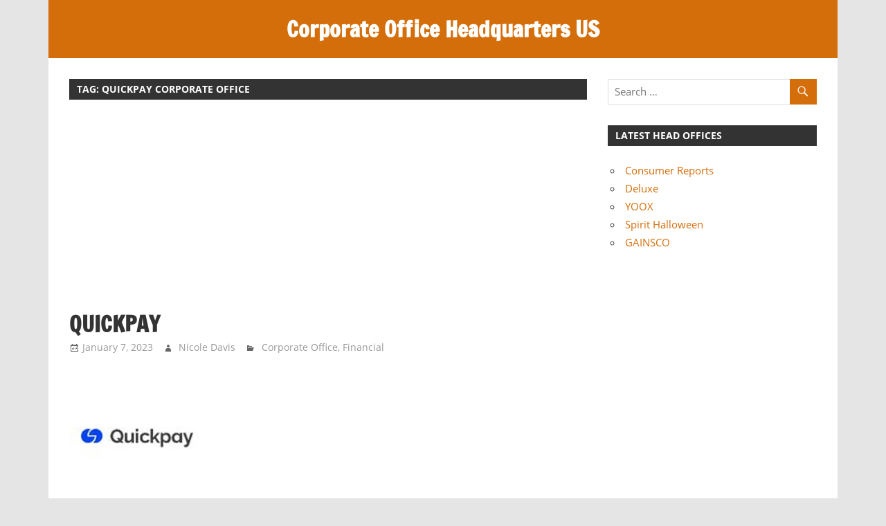

--- FILE ---
content_type: text/html; charset=UTF-8
request_url: https://corporate-office-headquarters-us.com/tag/quickpay-corporate-office/
body_size: 9631
content:
<!DOCTYPE html>
<html lang="en-US">

<head>
<meta charset="UTF-8">
<meta name="viewport" content="width=device-width, initial-scale=1">
<link rel="profile" href="https://gmpg.org/xfn/11">
<link rel="pingback" href="https://corporate-office-headquarters-us.com/xmlrpc.php">
<!-- Global site tag (gtag.js) - Google Analytics -->
<script async src="https://www.googletagmanager.com/gtag/js?id=G-2KEZ93YYLD"></script>
<script>
  window.dataLayer = window.dataLayer || [];
  function gtag(){dataLayer.push(arguments);}
  gtag('js', new Date());

  gtag('config', 'G-2KEZ93YYLD');
</script>
	
	<script data-ad-client="ca-pub-5273909915519455" async src="https://pagead2.googlesyndication.com/pagead/js/adsbygoogle.js"></script>
<meta name='robots' content='noindex, follow' />
	<style>img:is([sizes="auto" i], [sizes^="auto," i]) { contain-intrinsic-size: 3000px 1500px }</style>
	
	<!-- This site is optimized with the Yoast SEO plugin v25.5 - https://yoast.com/wordpress/plugins/seo/ -->
	<title>Quickpay corporate office Archives - Corporate Office Headquarters US</title>
	<meta property="og:locale" content="en_US" />
	<meta property="og:type" content="article" />
	<meta property="og:title" content="Quickpay corporate office Archives - Corporate Office Headquarters US" />
	<meta property="og:url" content="https://corporate-office-headquarters-us.com/tag/quickpay-corporate-office/" />
	<meta property="og:site_name" content="Corporate Office Headquarters US" />
	<meta name="twitter:card" content="summary_large_image" />
	<script type="application/ld+json" class="yoast-schema-graph">{"@context":"https://schema.org","@graph":[{"@type":"CollectionPage","@id":"https://corporate-office-headquarters-us.com/tag/quickpay-corporate-office/","url":"https://corporate-office-headquarters-us.com/tag/quickpay-corporate-office/","name":"Quickpay corporate office Archives - Corporate Office Headquarters US","isPartOf":{"@id":"https://corporate-office-headquarters-us.com/#website"},"primaryImageOfPage":{"@id":"https://corporate-office-headquarters-us.com/tag/quickpay-corporate-office/#primaryimage"},"image":{"@id":"https://corporate-office-headquarters-us.com/tag/quickpay-corporate-office/#primaryimage"},"thumbnailUrl":"https://corporate-office-headquarters-us.com/wp-content/uploads/2023/01/quickpay-logo.jpg","inLanguage":"en-US"},{"@type":"ImageObject","inLanguage":"en-US","@id":"https://corporate-office-headquarters-us.com/tag/quickpay-corporate-office/#primaryimage","url":"https://corporate-office-headquarters-us.com/wp-content/uploads/2023/01/quickpay-logo.jpg","contentUrl":"https://corporate-office-headquarters-us.com/wp-content/uploads/2023/01/quickpay-logo.jpg","width":200,"height":200,"caption":"quickpay-logo"},{"@type":"WebSite","@id":"https://corporate-office-headquarters-us.com/#website","url":"https://corporate-office-headquarters-us.com/","name":"Corporate Office Headquarters US","description":"Offices, reviews and public commentary for the US companies","potentialAction":[{"@type":"SearchAction","target":{"@type":"EntryPoint","urlTemplate":"https://corporate-office-headquarters-us.com/?s={search_term_string}"},"query-input":{"@type":"PropertyValueSpecification","valueRequired":true,"valueName":"search_term_string"}}],"inLanguage":"en-US"}]}</script>
	<!-- / Yoast SEO plugin. -->


<link rel="alternate" type="application/rss+xml" title="Corporate Office Headquarters US &raquo; Feed" href="https://corporate-office-headquarters-us.com/feed/" />
<link rel="alternate" type="application/rss+xml" title="Corporate Office Headquarters US &raquo; Comments Feed" href="https://corporate-office-headquarters-us.com/comments/feed/" />
<link rel="alternate" type="application/rss+xml" title="Corporate Office Headquarters US &raquo; Quickpay corporate office Tag Feed" href="https://corporate-office-headquarters-us.com/tag/quickpay-corporate-office/feed/" />
<script type="text/javascript">
/* <![CDATA[ */
window._wpemojiSettings = {"baseUrl":"https:\/\/s.w.org\/images\/core\/emoji\/16.0.1\/72x72\/","ext":".png","svgUrl":"https:\/\/s.w.org\/images\/core\/emoji\/16.0.1\/svg\/","svgExt":".svg","source":{"concatemoji":"https:\/\/corporate-office-headquarters-us.com\/wp-includes\/js\/wp-emoji-release.min.js?ver=f9c896138f0f6d183d51aa35c359d27f"}};
/*! This file is auto-generated */
!function(s,n){var o,i,e;function c(e){try{var t={supportTests:e,timestamp:(new Date).valueOf()};sessionStorage.setItem(o,JSON.stringify(t))}catch(e){}}function p(e,t,n){e.clearRect(0,0,e.canvas.width,e.canvas.height),e.fillText(t,0,0);var t=new Uint32Array(e.getImageData(0,0,e.canvas.width,e.canvas.height).data),a=(e.clearRect(0,0,e.canvas.width,e.canvas.height),e.fillText(n,0,0),new Uint32Array(e.getImageData(0,0,e.canvas.width,e.canvas.height).data));return t.every(function(e,t){return e===a[t]})}function u(e,t){e.clearRect(0,0,e.canvas.width,e.canvas.height),e.fillText(t,0,0);for(var n=e.getImageData(16,16,1,1),a=0;a<n.data.length;a++)if(0!==n.data[a])return!1;return!0}function f(e,t,n,a){switch(t){case"flag":return n(e,"\ud83c\udff3\ufe0f\u200d\u26a7\ufe0f","\ud83c\udff3\ufe0f\u200b\u26a7\ufe0f")?!1:!n(e,"\ud83c\udde8\ud83c\uddf6","\ud83c\udde8\u200b\ud83c\uddf6")&&!n(e,"\ud83c\udff4\udb40\udc67\udb40\udc62\udb40\udc65\udb40\udc6e\udb40\udc67\udb40\udc7f","\ud83c\udff4\u200b\udb40\udc67\u200b\udb40\udc62\u200b\udb40\udc65\u200b\udb40\udc6e\u200b\udb40\udc67\u200b\udb40\udc7f");case"emoji":return!a(e,"\ud83e\udedf")}return!1}function g(e,t,n,a){var r="undefined"!=typeof WorkerGlobalScope&&self instanceof WorkerGlobalScope?new OffscreenCanvas(300,150):s.createElement("canvas"),o=r.getContext("2d",{willReadFrequently:!0}),i=(o.textBaseline="top",o.font="600 32px Arial",{});return e.forEach(function(e){i[e]=t(o,e,n,a)}),i}function t(e){var t=s.createElement("script");t.src=e,t.defer=!0,s.head.appendChild(t)}"undefined"!=typeof Promise&&(o="wpEmojiSettingsSupports",i=["flag","emoji"],n.supports={everything:!0,everythingExceptFlag:!0},e=new Promise(function(e){s.addEventListener("DOMContentLoaded",e,{once:!0})}),new Promise(function(t){var n=function(){try{var e=JSON.parse(sessionStorage.getItem(o));if("object"==typeof e&&"number"==typeof e.timestamp&&(new Date).valueOf()<e.timestamp+604800&&"object"==typeof e.supportTests)return e.supportTests}catch(e){}return null}();if(!n){if("undefined"!=typeof Worker&&"undefined"!=typeof OffscreenCanvas&&"undefined"!=typeof URL&&URL.createObjectURL&&"undefined"!=typeof Blob)try{var e="postMessage("+g.toString()+"("+[JSON.stringify(i),f.toString(),p.toString(),u.toString()].join(",")+"));",a=new Blob([e],{type:"text/javascript"}),r=new Worker(URL.createObjectURL(a),{name:"wpTestEmojiSupports"});return void(r.onmessage=function(e){c(n=e.data),r.terminate(),t(n)})}catch(e){}c(n=g(i,f,p,u))}t(n)}).then(function(e){for(var t in e)n.supports[t]=e[t],n.supports.everything=n.supports.everything&&n.supports[t],"flag"!==t&&(n.supports.everythingExceptFlag=n.supports.everythingExceptFlag&&n.supports[t]);n.supports.everythingExceptFlag=n.supports.everythingExceptFlag&&!n.supports.flag,n.DOMReady=!1,n.readyCallback=function(){n.DOMReady=!0}}).then(function(){return e}).then(function(){var e;n.supports.everything||(n.readyCallback(),(e=n.source||{}).concatemoji?t(e.concatemoji):e.wpemoji&&e.twemoji&&(t(e.twemoji),t(e.wpemoji)))}))}((window,document),window._wpemojiSettings);
/* ]]> */
</script>
<link rel='stylesheet' id='cf7ic_style-css' href='https://corporate-office-headquarters-us.com/wp-content/plugins/contact-form-7-image-captcha/css/cf7ic-style.css?ver=3.3.7' type='text/css' media='all' />
<link rel='stylesheet' id='wp-customer-reviews-3-frontend-css' href='https://corporate-office-headquarters-us.com/wp-content/plugins/wp-customer-reviews/css/wp-customer-reviews.css?ver=3.7.3' type='text/css' media='all' />
<link rel='stylesheet' id='zeedynamic-custom-fonts-css' href='https://corporate-office-headquarters-us.com/wp-content/themes/zeedynamic/assets/css/custom-fonts.css?ver=20180413' type='text/css' media='all' />
<style id='wp-emoji-styles-inline-css' type='text/css'>

	img.wp-smiley, img.emoji {
		display: inline !important;
		border: none !important;
		box-shadow: none !important;
		height: 1em !important;
		width: 1em !important;
		margin: 0 0.07em !important;
		vertical-align: -0.1em !important;
		background: none !important;
		padding: 0 !important;
	}
</style>
<link rel='stylesheet' id='wp-block-library-css' href='https://corporate-office-headquarters-us.com/wp-includes/css/dist/block-library/style.min.css?ver=f9c896138f0f6d183d51aa35c359d27f' type='text/css' media='all' />
<style id='classic-theme-styles-inline-css' type='text/css'>
/*! This file is auto-generated */
.wp-block-button__link{color:#fff;background-color:#32373c;border-radius:9999px;box-shadow:none;text-decoration:none;padding:calc(.667em + 2px) calc(1.333em + 2px);font-size:1.125em}.wp-block-file__button{background:#32373c;color:#fff;text-decoration:none}
</style>
<style id='global-styles-inline-css' type='text/css'>
:root{--wp--preset--aspect-ratio--square: 1;--wp--preset--aspect-ratio--4-3: 4/3;--wp--preset--aspect-ratio--3-4: 3/4;--wp--preset--aspect-ratio--3-2: 3/2;--wp--preset--aspect-ratio--2-3: 2/3;--wp--preset--aspect-ratio--16-9: 16/9;--wp--preset--aspect-ratio--9-16: 9/16;--wp--preset--color--black: #333333;--wp--preset--color--cyan-bluish-gray: #abb8c3;--wp--preset--color--white: #ffffff;--wp--preset--color--pale-pink: #f78da7;--wp--preset--color--vivid-red: #cf2e2e;--wp--preset--color--luminous-vivid-orange: #ff6900;--wp--preset--color--luminous-vivid-amber: #fcb900;--wp--preset--color--light-green-cyan: #7bdcb5;--wp--preset--color--vivid-green-cyan: #00d084;--wp--preset--color--pale-cyan-blue: #8ed1fc;--wp--preset--color--vivid-cyan-blue: #0693e3;--wp--preset--color--vivid-purple: #9b51e0;--wp--preset--color--primary: #e84747;--wp--preset--color--light-gray: #f0f0f0;--wp--preset--color--dark-gray: #777777;--wp--preset--gradient--vivid-cyan-blue-to-vivid-purple: linear-gradient(135deg,rgba(6,147,227,1) 0%,rgb(155,81,224) 100%);--wp--preset--gradient--light-green-cyan-to-vivid-green-cyan: linear-gradient(135deg,rgb(122,220,180) 0%,rgb(0,208,130) 100%);--wp--preset--gradient--luminous-vivid-amber-to-luminous-vivid-orange: linear-gradient(135deg,rgba(252,185,0,1) 0%,rgba(255,105,0,1) 100%);--wp--preset--gradient--luminous-vivid-orange-to-vivid-red: linear-gradient(135deg,rgba(255,105,0,1) 0%,rgb(207,46,46) 100%);--wp--preset--gradient--very-light-gray-to-cyan-bluish-gray: linear-gradient(135deg,rgb(238,238,238) 0%,rgb(169,184,195) 100%);--wp--preset--gradient--cool-to-warm-spectrum: linear-gradient(135deg,rgb(74,234,220) 0%,rgb(151,120,209) 20%,rgb(207,42,186) 40%,rgb(238,44,130) 60%,rgb(251,105,98) 80%,rgb(254,248,76) 100%);--wp--preset--gradient--blush-light-purple: linear-gradient(135deg,rgb(255,206,236) 0%,rgb(152,150,240) 100%);--wp--preset--gradient--blush-bordeaux: linear-gradient(135deg,rgb(254,205,165) 0%,rgb(254,45,45) 50%,rgb(107,0,62) 100%);--wp--preset--gradient--luminous-dusk: linear-gradient(135deg,rgb(255,203,112) 0%,rgb(199,81,192) 50%,rgb(65,88,208) 100%);--wp--preset--gradient--pale-ocean: linear-gradient(135deg,rgb(255,245,203) 0%,rgb(182,227,212) 50%,rgb(51,167,181) 100%);--wp--preset--gradient--electric-grass: linear-gradient(135deg,rgb(202,248,128) 0%,rgb(113,206,126) 100%);--wp--preset--gradient--midnight: linear-gradient(135deg,rgb(2,3,129) 0%,rgb(40,116,252) 100%);--wp--preset--font-size--small: 13px;--wp--preset--font-size--medium: 20px;--wp--preset--font-size--large: 36px;--wp--preset--font-size--x-large: 42px;--wp--preset--spacing--20: 0.44rem;--wp--preset--spacing--30: 0.67rem;--wp--preset--spacing--40: 1rem;--wp--preset--spacing--50: 1.5rem;--wp--preset--spacing--60: 2.25rem;--wp--preset--spacing--70: 3.38rem;--wp--preset--spacing--80: 5.06rem;--wp--preset--shadow--natural: 6px 6px 9px rgba(0, 0, 0, 0.2);--wp--preset--shadow--deep: 12px 12px 50px rgba(0, 0, 0, 0.4);--wp--preset--shadow--sharp: 6px 6px 0px rgba(0, 0, 0, 0.2);--wp--preset--shadow--outlined: 6px 6px 0px -3px rgba(255, 255, 255, 1), 6px 6px rgba(0, 0, 0, 1);--wp--preset--shadow--crisp: 6px 6px 0px rgba(0, 0, 0, 1);}:where(.is-layout-flex){gap: 0.5em;}:where(.is-layout-grid){gap: 0.5em;}body .is-layout-flex{display: flex;}.is-layout-flex{flex-wrap: wrap;align-items: center;}.is-layout-flex > :is(*, div){margin: 0;}body .is-layout-grid{display: grid;}.is-layout-grid > :is(*, div){margin: 0;}:where(.wp-block-columns.is-layout-flex){gap: 2em;}:where(.wp-block-columns.is-layout-grid){gap: 2em;}:where(.wp-block-post-template.is-layout-flex){gap: 1.25em;}:where(.wp-block-post-template.is-layout-grid){gap: 1.25em;}.has-black-color{color: var(--wp--preset--color--black) !important;}.has-cyan-bluish-gray-color{color: var(--wp--preset--color--cyan-bluish-gray) !important;}.has-white-color{color: var(--wp--preset--color--white) !important;}.has-pale-pink-color{color: var(--wp--preset--color--pale-pink) !important;}.has-vivid-red-color{color: var(--wp--preset--color--vivid-red) !important;}.has-luminous-vivid-orange-color{color: var(--wp--preset--color--luminous-vivid-orange) !important;}.has-luminous-vivid-amber-color{color: var(--wp--preset--color--luminous-vivid-amber) !important;}.has-light-green-cyan-color{color: var(--wp--preset--color--light-green-cyan) !important;}.has-vivid-green-cyan-color{color: var(--wp--preset--color--vivid-green-cyan) !important;}.has-pale-cyan-blue-color{color: var(--wp--preset--color--pale-cyan-blue) !important;}.has-vivid-cyan-blue-color{color: var(--wp--preset--color--vivid-cyan-blue) !important;}.has-vivid-purple-color{color: var(--wp--preset--color--vivid-purple) !important;}.has-black-background-color{background-color: var(--wp--preset--color--black) !important;}.has-cyan-bluish-gray-background-color{background-color: var(--wp--preset--color--cyan-bluish-gray) !important;}.has-white-background-color{background-color: var(--wp--preset--color--white) !important;}.has-pale-pink-background-color{background-color: var(--wp--preset--color--pale-pink) !important;}.has-vivid-red-background-color{background-color: var(--wp--preset--color--vivid-red) !important;}.has-luminous-vivid-orange-background-color{background-color: var(--wp--preset--color--luminous-vivid-orange) !important;}.has-luminous-vivid-amber-background-color{background-color: var(--wp--preset--color--luminous-vivid-amber) !important;}.has-light-green-cyan-background-color{background-color: var(--wp--preset--color--light-green-cyan) !important;}.has-vivid-green-cyan-background-color{background-color: var(--wp--preset--color--vivid-green-cyan) !important;}.has-pale-cyan-blue-background-color{background-color: var(--wp--preset--color--pale-cyan-blue) !important;}.has-vivid-cyan-blue-background-color{background-color: var(--wp--preset--color--vivid-cyan-blue) !important;}.has-vivid-purple-background-color{background-color: var(--wp--preset--color--vivid-purple) !important;}.has-black-border-color{border-color: var(--wp--preset--color--black) !important;}.has-cyan-bluish-gray-border-color{border-color: var(--wp--preset--color--cyan-bluish-gray) !important;}.has-white-border-color{border-color: var(--wp--preset--color--white) !important;}.has-pale-pink-border-color{border-color: var(--wp--preset--color--pale-pink) !important;}.has-vivid-red-border-color{border-color: var(--wp--preset--color--vivid-red) !important;}.has-luminous-vivid-orange-border-color{border-color: var(--wp--preset--color--luminous-vivid-orange) !important;}.has-luminous-vivid-amber-border-color{border-color: var(--wp--preset--color--luminous-vivid-amber) !important;}.has-light-green-cyan-border-color{border-color: var(--wp--preset--color--light-green-cyan) !important;}.has-vivid-green-cyan-border-color{border-color: var(--wp--preset--color--vivid-green-cyan) !important;}.has-pale-cyan-blue-border-color{border-color: var(--wp--preset--color--pale-cyan-blue) !important;}.has-vivid-cyan-blue-border-color{border-color: var(--wp--preset--color--vivid-cyan-blue) !important;}.has-vivid-purple-border-color{border-color: var(--wp--preset--color--vivid-purple) !important;}.has-vivid-cyan-blue-to-vivid-purple-gradient-background{background: var(--wp--preset--gradient--vivid-cyan-blue-to-vivid-purple) !important;}.has-light-green-cyan-to-vivid-green-cyan-gradient-background{background: var(--wp--preset--gradient--light-green-cyan-to-vivid-green-cyan) !important;}.has-luminous-vivid-amber-to-luminous-vivid-orange-gradient-background{background: var(--wp--preset--gradient--luminous-vivid-amber-to-luminous-vivid-orange) !important;}.has-luminous-vivid-orange-to-vivid-red-gradient-background{background: var(--wp--preset--gradient--luminous-vivid-orange-to-vivid-red) !important;}.has-very-light-gray-to-cyan-bluish-gray-gradient-background{background: var(--wp--preset--gradient--very-light-gray-to-cyan-bluish-gray) !important;}.has-cool-to-warm-spectrum-gradient-background{background: var(--wp--preset--gradient--cool-to-warm-spectrum) !important;}.has-blush-light-purple-gradient-background{background: var(--wp--preset--gradient--blush-light-purple) !important;}.has-blush-bordeaux-gradient-background{background: var(--wp--preset--gradient--blush-bordeaux) !important;}.has-luminous-dusk-gradient-background{background: var(--wp--preset--gradient--luminous-dusk) !important;}.has-pale-ocean-gradient-background{background: var(--wp--preset--gradient--pale-ocean) !important;}.has-electric-grass-gradient-background{background: var(--wp--preset--gradient--electric-grass) !important;}.has-midnight-gradient-background{background: var(--wp--preset--gradient--midnight) !important;}.has-small-font-size{font-size: var(--wp--preset--font-size--small) !important;}.has-medium-font-size{font-size: var(--wp--preset--font-size--medium) !important;}.has-large-font-size{font-size: var(--wp--preset--font-size--large) !important;}.has-x-large-font-size{font-size: var(--wp--preset--font-size--x-large) !important;}
:where(.wp-block-post-template.is-layout-flex){gap: 1.25em;}:where(.wp-block-post-template.is-layout-grid){gap: 1.25em;}
:where(.wp-block-columns.is-layout-flex){gap: 2em;}:where(.wp-block-columns.is-layout-grid){gap: 2em;}
:root :where(.wp-block-pullquote){font-size: 1.5em;line-height: 1.6;}
</style>
<link rel='stylesheet' id='contact-form-7-css' href='https://corporate-office-headquarters-us.com/wp-content/plugins/contact-form-7/includes/css/styles.css?ver=6.1' type='text/css' media='all' />
<link rel='stylesheet' id='zeedynamic-stylesheet-css' href='https://corporate-office-headquarters-us.com/wp-content/themes/zeedynamic/style.css?ver=1.6.1' type='text/css' media='all' />
<style id='zeedynamic-stylesheet-inline-css' type='text/css'>
.site-description { position: absolute; clip: rect(1px, 1px, 1px, 1px); width: 1px; height: 1px; overflow: hidden; }
</style>
<link rel='stylesheet' id='genericons-css' href='https://corporate-office-headquarters-us.com/wp-content/themes/zeedynamic/assets/genericons/genericons.css?ver=3.4.1' type='text/css' media='all' />
<script type="text/javascript" src="https://corporate-office-headquarters-us.com/wp-includes/js/jquery/jquery.min.js?ver=3.7.1" id="jquery-core-js"></script>
<script type="text/javascript" src="https://corporate-office-headquarters-us.com/wp-includes/js/jquery/jquery-migrate.min.js?ver=3.4.1" id="jquery-migrate-js"></script>
<script type="text/javascript" src="https://corporate-office-headquarters-us.com/wp-content/plugins/wp-customer-reviews/js/wp-customer-reviews.js?ver=3.7.3" id="wp-customer-reviews-3-frontend-js"></script>
<!--[if lt IE 9]>
<script type="text/javascript" src="https://corporate-office-headquarters-us.com/wp-content/themes/zeedynamic/assets/js/html5shiv.min.js?ver=3.7.3" id="html5shiv-js"></script>
<![endif]-->
<script type="text/javascript" id="zeedynamic-jquery-navigation-js-extra">
/* <![CDATA[ */
var zeedynamic_menu_title = "Menu";
/* ]]> */
</script>
<script type="text/javascript" src="https://corporate-office-headquarters-us.com/wp-content/themes/zeedynamic/assets/js/navigation.js?ver=20160719" id="zeedynamic-jquery-navigation-js"></script>
<link rel="https://api.w.org/" href="https://corporate-office-headquarters-us.com/wp-json/" /><link rel="alternate" title="JSON" type="application/json" href="https://corporate-office-headquarters-us.com/wp-json/wp/v2/tags/3213" /><link rel="EditURI" type="application/rsd+xml" title="RSD" href="https://corporate-office-headquarters-us.com/xmlrpc.php?rsd" />
<link rel="icon" href="https://corporate-office-headquarters-us.com/wp-content/uploads/2019/04/fevicon-new-150x150.png" sizes="32x32" />
<link rel="icon" href="https://corporate-office-headquarters-us.com/wp-content/uploads/2019/04/fevicon-new-300x300.png" sizes="192x192" />
<link rel="apple-touch-icon" href="https://corporate-office-headquarters-us.com/wp-content/uploads/2019/04/fevicon-new-300x300.png" />
<meta name="msapplication-TileImage" content="https://corporate-office-headquarters-us.com/wp-content/uploads/2019/04/fevicon-new-300x300.png" />
		<style type="text/css" id="wp-custom-css">
			.tilt_desc { margin: 0 0 0px 9px;
    font-weight: 600;
    font-size: 21px; }
.post_box p {
    font-size: 19px;
    margin: 6px 0 6px 0;
    padding: 0;
    line-height: 40px;
}
.boxh1 { margin: 0 0 10px 0; }
.full_box { float:left; width:100%; }
.rgt_box { float: left; width: 70%; padding:0px 0 0 0;}
.lft_box {
    float: left;
    width: 165px !important;
    padding: 5px 4px 0 12px;
}
h1.entry-title { font-size: 1.7rem;
    margin: 11px 3px 14px 0px;
    float: left;}
.last-updated-date {
  font-size: 1rem !important;
    font-family: monospace;
    text-transform: uppercase;
    color: #000;
    background-color: #ddd;
    padding: 0 6px 1px 14px;float: left;
    width: 100%;
}
.site-main p, .site-main ul li { font-size: 1.25rem; line-height: 2.5rem;
    margin-bottom: 18px; }
#magazine-homepage-widgets .widget_categories ul li {
    float: left;
    width: 31%;
    margin: 1%;
    background: #eee;
    list-style: none;
    padding: 6px 6px 6px 8px;
    font-weight: 700;
    font-size: 1.1rem;
	line-height: 2.0rem;}
div.wpcr3_review blockquote.wpcr3_content p {
    font-size: 18px;
    font-weight: normal;
    display: inline !important;
    line-height: 30px !important;
}
.entry-content h3 { float:left; width:100%; line-height: 2.5em; }
.entry-content a {
    text-decoration: underline;
    line-height: 48px;
}		</style>
		</head>

<body data-rsssl=1 class="archive tag tag-quickpay-corporate-office tag-3213 wp-theme-zeedynamic">

	<div id="page" class="hfeed site">

		<a class="skip-link screen-reader-text" href="#content">Skip to content</a>

		
		<header id="masthead" class="site-header clearfix" role="banner">

			<div class="header-main container clearfix">

				<div id="logo" class="site-branding clearfix">

										
			<p class="site-title"><a href="https://corporate-office-headquarters-us.com/" rel="home">Corporate Office Headquarters US</a></p>

							
			<p class="site-description">Offices, reviews and public commentary for the US companies</p>

		
				</div><!-- .site-branding -->

				<div class="header-widgets clearfix">

					
				</div><!-- .header-widgets -->


			</div><!-- .header-main -->

			<!--<div id="main-navigation-wrap" class="primary-navigation-wrap">

				<nav id="main-navigation" class="primary-navigation navigation clearfix" role="navigation">
									</nav>

			</div>-->

		</header><!-- #masthead -->

		
		<div id="content" class="site-content container clearfix">

			
	<section id="primary" class="content-area">
		<main id="main" class="site-main" role="main">

		
			<header class="page-header">
				<h1 class="archive-title">Tag: <span>Quickpay corporate office</span></h1>			</header><!-- .page-header -->

			
			
<article id="post-25176" class="post-25176 post type-post status-publish format-standard has-post-thumbnail hentry category-corporate-office category-financial tag-quickpay-corporate-address tag-quickpay-corporate-office tag-quickpay-head-office">

	<!-- Responsive Horizontal ad -->
<ins class="adsbygoogle"
     style="display:block"
     data-ad-client="ca-pub-4104531352018891"
     data-ad-slot="7596386439"
     data-ad-format="auto"
     data-full-width-responsive="true"></ins>
<script>
     (adsbygoogle = window.adsbygoogle || []).push({});
</script>
	
	<header class="entry-header">

		<h2 class="entry-title"><a href="https://corporate-office-headquarters-us.com/quickpay/" rel="bookmark">Quickpay</a></h2>
		<div class="entry-meta"><span class="meta-date"><a href="https://corporate-office-headquarters-us.com/quickpay/" title="5:52 am" rel="bookmark"><time class="entry-date published updated" datetime="2023-01-07T05:52:19+00:00">January 7, 2023</time></a></span><span class="meta-author"> <span class="author vcard"><a class="url fn n" href="https://corporate-office-headquarters-us.com/author/nicole-davis/" title="View all posts by Nicole Davis" rel="author">Nicole Davis</a></span></span><span class="meta-category"> <a href="https://corporate-office-headquarters-us.com/category/corporate-office/" rel="category tag">Corporate Office</a>, <a href="https://corporate-office-headquarters-us.com/category/financial/" rel="category tag">Financial</a></span></div>
	</header><!-- .entry-header -->

	
			<a href="https://corporate-office-headquarters-us.com/quickpay/" rel="bookmark">
				<img width="200" height="200" src="https://corporate-office-headquarters-us.com/wp-content/uploads/2023/01/quickpay-logo.jpg" class="attachment-post-thumbnail size-post-thumbnail wp-post-image" alt="quickpay-logo" decoding="async" srcset="https://corporate-office-headquarters-us.com/wp-content/uploads/2023/01/quickpay-logo.jpg 200w, https://corporate-office-headquarters-us.com/wp-content/uploads/2023/01/quickpay-logo-150x150.jpg 150w" sizes="(max-width: 200px) 100vw, 200px" />			</a>

		
	<div class="entry-content clearfix">

		<p>Recently updated on March 21st, 2024 at 06:48 amQuickpay Headquarters Info You can find the corporate office address and Quickpay headquarters in 1920 E Hallandale Beach Blvd Sutie 612 Hallandale Beach, Florida, 33009, United States.</p>

		<a href="https://corporate-office-headquarters-us.com/quickpay/" class="more-link">Read more</a>

		
	</div><!-- .entry-content -->

</article>

		</main><!-- #main -->
	</section><!-- #primary -->

	
	<section id="secondary" class="sidebar widget-area clearfix" role="complementary">

		<aside id="search-2" class="widget widget_search clearfix">
<form role="search" method="get" class="search-form" action="https://corporate-office-headquarters-us.com/">
	<label>
		<span class="screen-reader-text">Search for:</span>
		<input type="search" class="search-field"
			placeholder="Search &hellip;"
			value="" name="s"
			title="Search for:" />
	</label>
	<button type="submit" class="search-submit">
		<span class="genericon-search"></span>
		<span class="screen-reader-text">Search</span>
	</button>
</form>
</aside>
		<aside id="recent-posts-2" class="widget widget_recent_entries clearfix">
		<div class="widget-header"><h3 class="widget-title">Latest Head Offices</h3></div>
		<ul>
											<li>
					<a href="https://corporate-office-headquarters-us.com/consumer-reports/">Consumer Reports</a>
									</li>
											<li>
					<a href="https://corporate-office-headquarters-us.com/deluxe/">Deluxe</a>
									</li>
											<li>
					<a href="https://corporate-office-headquarters-us.com/yoox/">YOOX</a>
									</li>
											<li>
					<a href="https://corporate-office-headquarters-us.com/spirit-halloween/">Spirit Halloween</a>
									</li>
											<li>
					<a href="https://corporate-office-headquarters-us.com/gainsco/">GAINSCO</a>
									</li>
					</ul>

		</aside>
	</section><!-- #secondary -->


	
	</div><!-- #content -->
	
	
	<div id="footer" class="footer-wrap">
	
		<footer id="colophon" class="site-footer clearfix" role="contentinfo">

			<div id="footer-text" class="site-info">
				                <p>© 2024 Corporate-office-headquarters-us.com All rights reserved.</p>
			</div><!-- .site-info -->
			
			            <div class="footer_mnu"><a href="/about-us/">About Us</a> | <a href="/contact-us/">Contact Us</a> | <a href="/disclaimer/">Disclaimer</a> | <a href="/privacy-policy/">Privacy Policy</a></div>
		</footer><!-- #colophon -->
	</div>
</div><!-- #page -->

<script type="speculationrules">
{"prefetch":[{"source":"document","where":{"and":[{"href_matches":"\/*"},{"not":{"href_matches":["\/wp-*.php","\/wp-admin\/*","\/wp-content\/uploads\/*","\/wp-content\/*","\/wp-content\/plugins\/*","\/wp-content\/themes\/zeedynamic\/*","\/*\\?(.+)"]}},{"not":{"selector_matches":"a[rel~=\"nofollow\"]"}},{"not":{"selector_matches":".no-prefetch, .no-prefetch a"}}]},"eagerness":"conservative"}]}
</script>
<script type="text/javascript" src="https://corporate-office-headquarters-us.com/wp-includes/js/dist/hooks.min.js?ver=4d63a3d491d11ffd8ac6" id="wp-hooks-js"></script>
<script type="text/javascript" src="https://corporate-office-headquarters-us.com/wp-includes/js/dist/i18n.min.js?ver=5e580eb46a90c2b997e6" id="wp-i18n-js"></script>
<script type="text/javascript" id="wp-i18n-js-after">
/* <![CDATA[ */
wp.i18n.setLocaleData( { 'text direction\u0004ltr': [ 'ltr' ] } );
/* ]]> */
</script>
<script type="text/javascript" src="https://corporate-office-headquarters-us.com/wp-content/plugins/contact-form-7/includes/swv/js/index.js?ver=6.1" id="swv-js"></script>
<script type="text/javascript" id="contact-form-7-js-before">
/* <![CDATA[ */
var wpcf7 = {
    "api": {
        "root": "https:\/\/corporate-office-headquarters-us.com\/wp-json\/",
        "namespace": "contact-form-7\/v1"
    },
    "cached": 1
};
/* ]]> */
</script>
<script type="text/javascript" src="https://corporate-office-headquarters-us.com/wp-content/plugins/contact-form-7/includes/js/index.js?ver=6.1" id="contact-form-7-js"></script>
</body>
</html>
<!-- *´¨)
     ¸.•´¸.•*´¨) ¸.•*¨)
     (¸.•´ (¸.•` ¤ Comet Cache is Fully Functional ¤ ´¨) -->

<!-- Cache File Version Salt:       n/a -->

<!-- Cache File URL:                https://corporate-office-headquarters-us.com/tag/quickpay-corporate-office/ -->
<!-- Cache File Path:               /cache/comet-cache/cache/https/corporate-office-headquarters-us-com/tag/quickpay-corporate-office.html -->

<!-- Cache File Generated Via:      HTTP request -->
<!-- Cache File Generated On:       Jan 16th, 2026 @ 10:04 am UTC -->
<!-- Cache File Generated In:       0.07291 seconds -->

<!-- Cache File Expires On:         Jan 31st, 2026 @ 10:04 am UTC -->
<!-- Cache File Auto-Rebuild On:    Jan 31st, 2026 @ 10:04 am UTC -->

<!-- Loaded via Cache On:    Jan 17th, 2026 @ 3:58 pm UTC -->
<!-- Loaded via Cache In:    0.00103 seconds -->

--- FILE ---
content_type: text/html; charset=utf-8
request_url: https://www.google.com/recaptcha/api2/aframe
body_size: 265
content:
<!DOCTYPE HTML><html><head><meta http-equiv="content-type" content="text/html; charset=UTF-8"></head><body><script nonce="2n1csOw9vsiAwys2KBel4g">/** Anti-fraud and anti-abuse applications only. See google.com/recaptcha */ try{var clients={'sodar':'https://pagead2.googlesyndication.com/pagead/sodar?'};window.addEventListener("message",function(a){try{if(a.source===window.parent){var b=JSON.parse(a.data);var c=clients[b['id']];if(c){var d=document.createElement('img');d.src=c+b['params']+'&rc='+(localStorage.getItem("rc::a")?sessionStorage.getItem("rc::b"):"");window.document.body.appendChild(d);sessionStorage.setItem("rc::e",parseInt(sessionStorage.getItem("rc::e")||0)+1);localStorage.setItem("rc::h",'1768665519093');}}}catch(b){}});window.parent.postMessage("_grecaptcha_ready", "*");}catch(b){}</script></body></html>